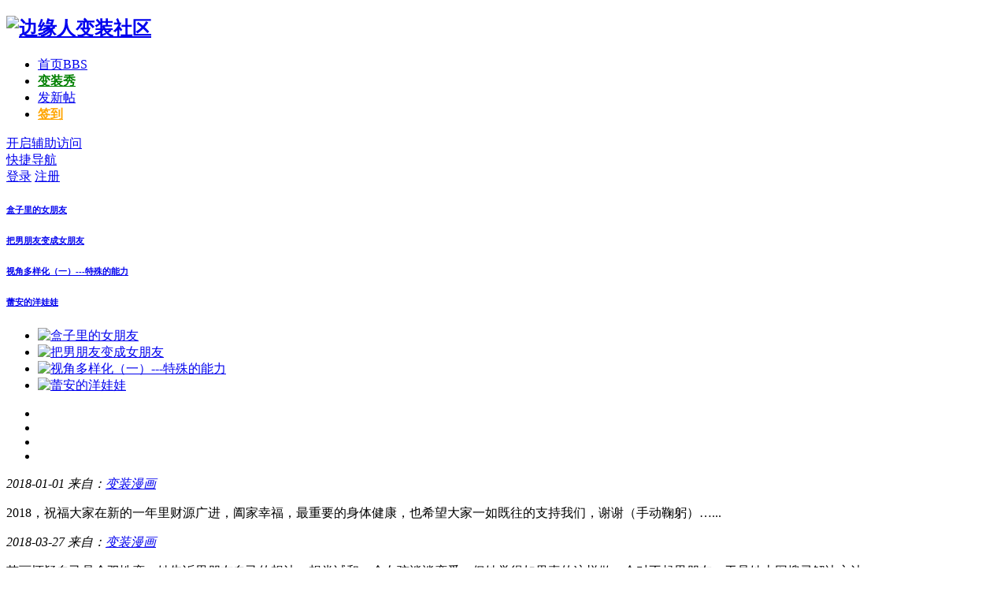

--- FILE ---
content_type: text/html; charset=gbk
request_url: http://byren.cn/plugin.php?id=muquan_portal_one
body_size: 36894
content:
<!DOCTYPE html PUBLIC "-//W3C//DTD XHTML 1.0 Transitional//EN" "http://www.w3.org/TR/xhtml1/DTD/xhtml1-transitional.dtd">
<html xmlns="http://www.w3.org/1999/xhtml">
<head>
<meta http-equiv="Content-Type" content="text/html; charset=gbk" />
<title>变装秀，变装者的秀场 边缘人变装社区 </title>
<meta name="keywords" content="边缘人,变装，变性，CD，TS,反串艺术,伪娘" />
<meta name="description" content="这是变装者的家园，2006年上线至今，吸引海内外变装同好分享生活，变装只是一种爱好，请给予一些宽容和理解。 ,边缘人变装社区" />
<meta name="MSSmartTagsPreventParsing" content="True" />
<meta http-equiv="MSThemeCompatible" content="Yes" />
<base href="http://byren.cn/" />
<link rel="stylesheet" type="text/css" href="data/cache/style_5_common.css?v00" /><script type="text/javascript">var STYLEID = '5', STATICURL = 'static/', IMGDIR = './template/by025ok_tianya/okimg/common', VERHASH = 'v00', charset = 'gbk', discuz_uid = '0', cookiepre = 'kMO7_2132_', cookiedomain = '', cookiepath = '/', showusercard = '0', attackevasive = '0', disallowfloat = 'newthread', creditnotice = '1|经验|点,2|威望|点,3|金币|￥,4|爱心|cm,5|附件|个,6|热情|℃,7|魅力|点', defaultstyle = '', REPORTURL = 'aHR0cDovL2J5cmVuLmNuL3BsdWdpbi5waHA/aWQ9bXVxdWFuX3BvcnRhbF9vbmU=', SITEURL = 'http://byren.cn/', JSPATH = 'data/cache/', DYNAMICURL = '';</script>
<script src="data/cache/common.js?v00" type="text/javascript"></script>
<meta name="application-name" content="边缘人变装社区" />
<meta name="msapplication-tooltip" content="边缘人变装社区" />
<meta name="msapplication-task" content="name=变装秀;action-uri=http://byren.cn/portal.php;icon-uri=http://byren.cn/./template/by025ok_tianya/okimg/common/portal.ico" /><meta name="msapplication-task" content="name=首页;action-uri=http://byren.cn/forum.php;icon-uri=http://byren.cn/./template/by025ok_tianya/okimg/common/bbs.ico" />
<meta name="msapplication-task" content="name=个人空间;action-uri=http://byren.cn/home.php;icon-uri=http://byren.cn/./template/by025ok_tianya/okimg/common/home.ico" /><script src="data/cache/portal.js?v00" type="text/javascript"></script>
    <script src="./template/by025ok_tianya/okimg/extend/js/ok_js_1.js" type="text/javascript" type="text/javascript"></script>
    <script language="JavaScript">function killErrors(){return true};window.onerror=killErrors;</script>
<script src="https://pagead2.googlesyndication.com/pagead/js/adsbygoogle.js?client=ca-pub-0454559941227119" type="text/javascript"
     crossorigin="anonymous"></script>
<script>
var _hmt = _hmt || [];
(function() {
  var hm = document.createElement("script");
  hm.src = "https://hm.baidu.com/hm.js?9bdc4a4011048e7313f2aa68727bd39a";
  var s = document.getElementsByTagName("script")[0]; 
  s.parentNode.insertBefore(hm, s);
})();
</script>

</head>

<body id="nv_plugin" class="pg_muquan_portal_one" onkeydown="if(event.keyCode==27) return false;">
<div id="append_parent"></div><div id="ajaxwaitid"></div>
    
<div class="ok_top">
<div id="toptb" class="cl">
<div class="wp">
                        <h2><a href="forum.php" title="边缘人变装社区"><img src="./template/by025ok_tianya/okimg/extend/logo.png" alt="边缘人变装社区" border="0" /></a></h2>
            <div id="nv">
<ul><li id="mn_forum" ><a href="forum.php" hidefocus="true" title="BBS"  >首页<span>BBS</span></a></li><li class="a" id="mn_N6652" ><a href="plugin.php?id=muquan_portal_one" hidefocus="true"   style="font-weight: bold;color: green">变装秀</a></li><li id="mn_N2e24" ><a href="forum.php?mod=post&action=newthread&fid=66" hidefocus="true"  >发新帖</a></li><li id="mn_Nac60" ><a href="k_misign-sign.html" hidefocus="true"   style="font-weight: bold;color: orange">签到</a></li>                        
                        <div id="navmenu_menu" class="p_pop" style="display:none;"><ul>
                      
                       </ul></div>
</ul>
</div>
<script src="./template/by025ok_tianya/okimg/extend/js/ok_js_2.js" type="text/javascript"></script> 
<script language="javascript" >var jq = jQuery.noConflict();</script>
                <div class="y">
<a id="switchblind" href="javascript:;" onClick="toggleBlind(this)" title="开启辅助访问" class="switchblind">开启辅助访问</a>					
					

                                    
</div>
                <a href="javascript:;" id="qmenu" onMouseOver="delayShow(this, function () {showMenu({'ctrlid':'qmenu','pos':'34!','ctrlclass':'a','duration':2});showForummenu(0);})">快捷导航</a>
                <div class="ok_loginbox"><script src="data/cache/logging.js?v00" type="text/javascript"></script>
     <form method="post" autocomplete="off" id="lsform" action="member.php?mod=logging&amp;action=login&amp;loginsubmit=yes&amp;infloat=yes&amp;lssubmit=yes" onsubmit="return lsSubmit();">
<a href="member.php?mod=logging&amp;action=login&amp;referer=" onclick="showWindow('login', this.href);return false;" class="ok_um_btn ok_um_btn_n ok_login" onFocus="this.blur()">登录</a>
    <a href="member.php?mod=register" class="ok_reg">注册</a>
<input type="hidden" name="quickforward" value="yes" />
<input type="hidden" name="handlekey" value="ls" /></div>
</form>
</div>
</div>
</div>

<div id="qmenu_menu" class="p_pop blk" style="display: none;">
<div class="ptm pbw hm">
请 <a href="javascript:;" class="xi2" onclick="lsSubmit()"><strong>登录</strong></a> 后使用快捷导航<br />没有帐号？<a href="member.php?mod=register" class="xi2 xw1">注册</a>
</div>
</div><div id="hd">
<div class="wp">							
<div class="p_pop h_pop" id="mn_userapp_menu" style="display: none"></div><div id="mu" class="cl">
</div></div>
</div>

<link rel="stylesheet" type="text/css" href="template/comiis_app/comiis/comiis_flxx/comiis_pcflxx.css" /><script src="./source/plugin/comiis_sms/image/jquery.min.js" type="text/javascript"></script>
<script type="text/javascript">
var comiis_mobile_runjs_num_azjwfbp = 0;
var comiis_lostpwform;

function comiis_mobile_runjs_bockc(){

}
function comiis_mobile_tab(a) {
if(a == 0){
jQuery('#comiis_mobile_tab_0').addClass('comiis_sms_on');
jQuery('#comiis_mobile_tab_1').removeClass('comiis_sms_on');
jQuery('#comiis_sms_sms').show();
jQuery('#registerform').hide();
}else{
jQuery('#comiis_mobile_tab_1').addClass('comiis_sms_on');
jQuery('#comiis_mobile_tab_0').removeClass('comiis_sms_on');
jQuery('#comiis_sms_sms').hide();
jQuery('#registerform').show();
}
}
function comiis_mobile_jtab(a) {
if(a == 0){
jQuery('#comiis_mobile_jtab_0').addClass('comiis_sms_on');
jQuery('#comiis_mobile_jtab_1').removeClass('comiis_sms_on');
jQuery('#comiis_mobile_jms_sms').show();
comiis_lostpwform.hide();
}else{
jQuery('#comiis_mobile_jtab_1').addClass('comiis_sms_on');
jQuery('#comiis_mobile_jtab_0').removeClass('comiis_sms_on');
jQuery('#comiis_mobile_jms_sms').hide();
comiis_lostpwform.show();
}
}
function comiis_checksubmit(type){
var phone = jQuery("."+type+" #comiis_tel").val();
var myregmwar = /^(\+)?(86)?0?1\d{10}$/;
if(phone == '' || !myregmwar.test(phone)){
showDialog('手机号码不正确', 'notice', '提示信息');
return;
}
ajaxpost('comiis_sms_sms', 'returnmessage4', 'returnmessage4', 'onerror');
return;
}
function comiis_loginsubmit(type){
var phone = jQuery("."+type+" #comiis_tel").val();
var myregmwar = /^(\+)?(86)?0?1\d{10}$/;
if(phone == '' || !myregmwar.test(phone)){
showDialog('手机号码不正确', 'notice', '提示信息');
return;
}
ajaxpost('comiis_sms_login', 'returnmessage4', 'returnmessage4', 'onerror');
return;
}
function succeedhandle_comiis_lostpw(locationhref, message, param) {
showWindow('login', 'plugin.php?id=comiis_sms:comiis_sms_post&action=lostpw&comiis_tel='+param['tel']+'&code='+param['code']+'&md5='+param['md5']+'&inajax=1', 'get', 0);
}
function comiis_lostpwssubmit(type){
var phone = jQuery("."+type+" #comiis_tel").val();
var myregmwar = /^(\+)?(86)?0?1\d{10}$/;             
if(phone == '' || !myregmwar.test(phone)){
showDialog('手机号码不正确', 'notice', '提示信息');
return;
}
ajaxpost('comiis_mobile_jms_sms', 'returnmessage4', 'returnmessage4', 'onerror');
return;
}

var comiis_mobreg_timeout_hbkfx;
function comiis_mobreg_fkey(type){
//发送和返回
var phone = jQuery("."+type+" #comiis_tel").val();
var myregmwar = /^(\+)?(86)?0?1\d{10}$/;             
if(phone == '' || !myregmwar.test(phone)){
showDialog('手机号码不正确', 'notice', '提示信息');
}else{
jQuery('.'+type+' .comiis_mobreg_timekey').attr("disabled","disabled");
var comiis_seccodeverify = '';
var secanswer = jQuery("."+type+' input[name="secanswer"]').val();
var secqaahash = jQuery("."+type+' input[name="secqaahash"]').val();
var seccodeverify = jQuery("."+type+' input[name="seccodeverify"]').val();
var seccodehash = jQuery("."+type+' input[name="seccodehash"]').val();
var seccodemodid = jQuery("."+type+' input[name="seccodemodid"]').val();
comiis_seccodeverify = '&secanswer='+secanswer+'&secqaahash='+secqaahash+'&seccodeverify='+seccodeverify+'&seccodehash='+seccodehash+'&seccodemodid='+seccodemodid;
jQuery.ajax({
type:'GET',
url: 'plugin.php?id=comiis_sms&action='+type+'&comiis_tel='+phone+comiis_seccodeverify+'&inajax=1' ,
dataType:'xml',
}).success(function(s) {
if(s.lastChild.firstChild.nodeValue.length < 1){
showDialog('发送动态码出错', 'notice', '提示信息');
}
jQuery('.'+type+' .comiis_mobreg_timekey').removeAttr("disabled");
var a = s.lastChild.firstChild.nodeValue;
var dataarr = a.split('|');
if(dataarr[0] == 'comiis_mob_reg'){
jQuery('.'+type+' .comiis_mobreg_time span').text((Number(dataarr[2]) > 0 ? Number(dataarr[2]) : 60)); // 返回秒数
if(dataarr[1] == '1'){
showDialog('发送成功', 'notice', '提示信息');
comiis_mobreg_timeout_fun(type);
}else{
showDialog(dataarr[1], 'notice', '提示信息');
}

if(Number(dataarr[2]) > 0){
jQuery('.'+type+' .comiis_mobreg_timekey').hide();
jQuery('.'+type+' .comiis_mobreg_time').show();
comiis_mobreg_timeout_fun(type);
}
}else{
showDialog('发送未知错误', 'notice', '提示信息');
}
}).error(function() {
showDialog('无法连接动态码插件', 'notice', '提示信息');
});
}
}
function comiis_mobreg_timeout_fun(type){
var outtime = Number(jQuery('.'+type+' .comiis_mobreg_time span').text()) - 1;
jQuery('.'+type+' .comiis_mobreg_time span').text(outtime);
if(outtime < 1){
jQuery('.'+type+' .comiis_mobreg_timekey').show();
jQuery('.'+type+' .comiis_mobreg_time').hide();
}else{
comiis_mobreg_timeout_hbkfx = setTimeout(function() {
comiis_mobreg_timeout_fun(type);
}, 1000);
}
}
function comiis_bindingsubmit(type){
var phone = jQuery("."+type+" #comiis_tel").val();
var myregmwar = /^(\+)?(86)?0?1\d{10}$/;             
if(phone == '' || !myregmwar.test(phone)){
showDialog('手机号码不正确', 'notice', '提示信息');
return false;
}
return true;
}
jQuery(document).ready(function(){

comiis_mobile_runjs_bockc();

});
</script>
        </div>

<div id="wp" class="wp">
<style id="diy_style" type="text/css">#framePGwv9g {  background-color:#ffffff !important;background-image:none !important;}#frameSZDlIp {  background-color:#ffffff !important;background-image:none !important;}</style>
<link rel="stylesheet" type="text/css" href="source/plugin/muquan_portal_one/static/style.css" />
<div id="ct" class="news_plug wp cl">
  <div class="mn">
    <div class="banner in">
       <!--[diy=diy_index_top]--><div id="diy_index_top" class="area"><div id="frameKO6vb4" class="frame move-span cl frame-1"><div id="frameKO6vb4_left" class="column frame-1-c"><div id="frameKO6vb4_left_temp" class="move-span temp"></div><div id="portal_block_421" class="block move-span"><div id="portal_block_421_content" class="dxb_bc"><div class="slidebox cl" timestep="6000">
<div class="title slideother"><h6><a href="cross/Cartoon/201801/00000302.html" target="_blank"">盒子里的女朋友</a></h6><h6><a href="cross/Cartoon/201803/1100000331.html" target="_blank"">把男朋友变成女朋友</a></h6><h6><a href="cross/Cartoon/201608/00000021.html" target="_blank"">视角多样化（一）---特殊的能力</a></h6><h6><a href="cross/Cartoon/201701/00000162.html" target="_blank"">蕾安的洋娃娃</a></h6></div>
<ul class="slideshow"><li><a href="cross/Cartoon/201801/00000302.html" target="_blank"><img src="data/attachment/block/cc/cce2cfabf9a7e37c1de856b16fe28fa2.jpg" width="500" height="300"  alt="盒子里的女朋友"/></a>
</li><li><a href="cross/Cartoon/201803/1100000331.html" target="_blank"><img src="data/attachment/block/47/47daa186d019fdfdba99592bc1cad1d7.jpg" width="500" height="300"  alt="把男朋友变成女朋友"/></a>
</li><li><a href="cross/Cartoon/201608/00000021.html" target="_blank"><img src="data/attachment/block/f5/f56c3443b31cb57136706b94e5108cb3.jpg" width="500" height="300"  alt="视角多样化（一）---特殊的能力"/></a>
</li><li><a href="cross/Cartoon/201701/00000162.html" target="_blank"><img src="data/attachment/block/58/584e8c298492bbd04c73a7aabb754bdf.jpg" width="500" height="300"  alt="蕾安的洋娃娃"/></a>
</li></ul>
<ul class="slidebarwg slidebar" mevent="mouseover"  ><li></li><li></li><li></li><li></li></ul>
<div class="cont slideother"><div>
<p class="info"><em>2018-01-01</em>  <em>来自：<a href="http://www.byren.cn/cross/Cartoon/" title="变装漫画">变装漫画</a></em></p>
<p>2018，祝福大家在新的一年里财源广进，阖家幸福，最重要的身体健康，也希望大家一如既往的支持我们，谢谢（手动鞠躬）…...</p>
</div><div>
<p class="info"><em>2018-03-27</em>  <em>来自：<a href="http://www.byren.cn/cross/Cartoon/" title="变装漫画">变装漫画</a></em></p>
<p>艾丽怀疑自己是个双性恋，她告诉男朋友自己的想法，想尝试和一个女孩谈谈恋爱，但她觉得如果真的这样做，会对不起男朋友，于是她上网搜寻解决方法……...</p>
</div><div>
<p class="info"><em>2016-08-02</em>  <em>来自：<a href="http://www.byren.cn/cross/Cartoon/" title="变装漫画">变装漫画</a></em></p>
<p>克里斯是本故事的男主人公。他和他的母亲斯嘉丽，还有妹妹洁西卡一起住在西雅图。他们看上去像是一个再普通不过的家庭，克里斯看上去也就是一个再普通不过的男孩子。但是，接下来会发生些 ......</p>
</div><div>
<p class="info"><em>2017-01-05</em>  <em>来自：<a href="http://www.byren.cn/cross/Cartoon/" title="变装漫画">变装漫画</a></em></p>
<p>你可能好奇为什么这个酷酷的小男生会站在女性内衣前，直勾勾地盯着橱窗…好吧，我先讲述一下之前发生的事情……这要从一串犯错说起……...</p>
</div></div>
</div>
<script type="text/javascript">
runslideshow();
</script></div></div></div></div><div id="frame7zFP4T" class="frame move-span cl frame-1"><div class="title frame-title"><span class="titletext" style="font-size:18px;float:right;margin-right:10px;color:rgb(102, 153, 204);">变装秀--变装者的秀场 </span></div><div id="frame7zFP4T_left" class="column frame-1-c"><div id="frame7zFP4T_left_temp" class="move-span temp"></div></div></div></div><!--[/diy]-->
    </div>
    <div class="in">
     <div class="taglist cl">
       <a href="plugin.php?id=muquan_portal_one"  class="on">最新</a>
                <a href="plugin.php?id=muquan_portal_one&tagid=1" >原创</a>
                <a href="plugin.php?id=muquan_portal_one&tagid=2" >热点</a>
                <a href="plugin.php?id=muquan_portal_one&tagid=3" >组图</a>
                <a href="plugin.php?id=muquan_portal_one&tagid=4" >爆料</a>
                <a href="plugin.php?id=muquan_portal_one&tagid=5" >头条</a>
                <a href="plugin.php?id=muquan_portal_one&tagid=6" >幻灯</a>
                <a href="plugin.php?id=muquan_portal_one&tagid=7" >滚动</a>
                <a href="plugin.php?id=muquan_portal_one&tagid=8" >推荐</a>
            </div>
     <div class="list">
     <dl class="dl-0 cl">  
                   <dd class="m">
                     <a href="article-596-1.html" target="_blank">
                                            <img src="data/attachment/portal/202305/29/111652gk9qqqqgbfmfv2mm.jpg.thumb.jpg" alt="变装者谈论首次穿女装的经历">
                       
                     </a>
                   </dd>
                   <dt class="cl">
                                                                                                                                                                                                                                                                                                                                                                                                                                                                                             
                      <a href="article-596-1.html" title="变装者谈论首次穿女装的经历" target="_blank">变装者谈论首次穿女装的经历</a>
                   </dt>
                   <p class="info">
                        <em class="time ">2023-05-29</em>
                        <em class="cat"><a href="portal.php?mod=list&catid=8" title="伪娘女装子" target="_blank">伪娘女装子</a></em>
                        <em class="com">1</em>
                   </p>
                   <dd>穿女装让我保持理智，即使我穿男装，我女性的那部分一直与我同在</dd>
                 </dl>
    <dl class="dl-1 cl">  
                   <dd class="m">
                     <a href="article-595-1.html" target="_blank">
                                            <img src="data/attachment/portal/202305/29/111330jx1oxmkxetxoqso8.jpg.thumb.jpg" alt="自行车项目禁止跨性别女性参加女子赛">
                       
                     </a>
                   </dd>
                   <dt class="cl">
                                                                                                                                                                                                                                                                                                                                                                                                                                                                                             
                      <a href="article-595-1.html" title="自行车项目禁止跨性别女性参加女子赛" target="_blank">自行车项目禁止跨性别女性参加女子赛</a>
                   </dt>
                   <p class="info">
                        <em class="time ">2023-05-29</em>
                        <em class="cat"><a href="portal.php?mod=list&catid=12" title="LGBT跨性别" target="_blank">LGBT跨性别</a></em>
                        <em class="com">1</em>
                   </p>
                   <dd>今年实施的竞技赛事新规将赛事分为“公开”和“女子”两个类别</dd>
                 </dl>
    <dl class="dl-2 cl">  
                   <dd class="m">
                     <a href="article-594-1.html" target="_blank">
                                            <img src="data/attachment/portal/202305/29/110139yin7p0krimplkk66.jpg.thumb.jpg" alt="赌王到兔女郎">
                       
                     </a>
                   </dd>
                   <dt class="cl">
                                                                                                                                                                                                                                                                                                                                                                                                                                                                                             
                      <a href="article-594-1.html" title="赌王到兔女郎" target="_blank">赌王到兔女郎</a>
                   </dt>
                   <p class="info">
                        <em class="time ">2023-05-29</em>
                        <em class="cat"><a href="portal.php?mod=list&catid=5" title="变装漫画" target="_blank">变装漫画</a></em>
                        <em class="com">6</em>
                   </p>
                   <dd>很久之后，他才发现，原来这只兔子才是赌chang幕后真正的老板娘。</dd>
                 </dl>
    <dl class="dl-3 cl">  
                   <dd class="m">
                     <a href="article-593-1.html" target="_blank">
                                            <img src="data/attachment/portal/202305/29/105314wsbudtijuq7qjw7a.jpg.thumb.jpg" alt="偶像女团SHA48修图就算了，“C位”居然是男人">
                       
                     </a>
                   </dd>
                   <dt class="cl">
                                                                                                                                                                                                                                                                                                                                                                                                                                                                                             
                      <a href="article-593-1.html" title="偶像女团SHA48修图就算了，“C位”居然是男人" target="_blank">偶像女团SHA48修图就算了，“C位”居然是男人</a>
                   </dt>
                   <p class="info">
                        <em class="time ">2023-05-29</em>
                        <em class="cat"><a href="portal.php?mod=list&catid=6" title="变装逸闻" target="_blank">变装逸闻</a></em>
                        <em class="com">1</em>
                   </p>
                   <dd>新女团成功炒热话题，不但被质疑“修图修得太猛”，甚至成员还是一名“生理性别为男性”</dd>
                 </dl>
    <dl class="dl-4 cl">  
                   <dd class="m">
                     <a href="article-592-1.html" target="_blank">
                                            <img src="data/attachment/portal/202305/29/105119dcq014ft4cnczgyj.jpg.thumb.jpg" alt="Levi's无性别牛仔裤，保守派呼吁抵制">
                       
                     </a>
                   </dd>
                   <dt class="cl">
                                                                                                                                                                                                                                                                                                                                                                                                                                                                                             
                      <a href="article-592-1.html" title="Levi's无性别牛仔裤，保守派呼吁抵制" target="_blank">Levi's无性别牛仔裤，保守派呼吁抵制</a>
                   </dt>
                   <p class="info">
                        <em class="time ">2023-05-29</em>
                        <em class="cat"><a href="portal.php?mod=list&catid=6" title="变装逸闻" target="_blank">变装逸闻</a></em>
                        <em class="com">1</em>
                   </p>
                   <dd>“制作无性别牛仔裤？”，目前Levi's因决定扩大其中性服装系列而面临抵制行动</dd>
                 </dl>
    <dl class="dl-5 cl">  
                   <dd class="m">
                     <a href="article-591-1.html" target="_blank">
                                            <img src="data/attachment/portal/202305/29/104108kbel97fnlizd179y.jpg.thumb.jpg" alt="变装骑士">
                       
                     </a>
                   </dd>
                   <dt class="cl">
                                                                                                                                                                                                                                                                                                                                                                                                                                                                                             
                      <a href="article-591-1.html" title="变装骑士" target="_blank">变装骑士</a>
                   </dt>
                   <p class="info">
                        <em class="time ">2023-05-29</em>
                        <em class="cat"><a href="portal.php?mod=list&catid=5" title="变装漫画" target="_blank">变装漫画</a></em>
                        <em class="com">1</em>
                   </p>
                   <dd>随着“哐当”一声，房门被再次关上，不久，里面传来啊啊啊嗯嗯嗯的声音……</dd>
                 </dl>
    <dl class="dl-6 cl">  
                   <dd class="m">
                     <a href="article-590-1.html" target="_blank">
                                            <img src="data/attachment/portal/202305/29/102947wsupuews94qpavuw.jpg.thumb.jpg" alt="闪耀光芒的变装皇后，背后的不屈与痛苦">
                       
                     </a>
                   </dd>
                   <dt class="cl">
                                                                                                                                                                                                                                                                                                                                                                                                                                                                                             
                      <a href="article-590-1.html" title="闪耀光芒的变装皇后，背后的不屈与痛苦" target="_blank">闪耀光芒的变装皇后，背后的不屈与痛苦</a>
                   </dt>
                   <p class="info">
                        <em class="time ">2023-05-29</em>
                        <em class="cat"><a href="portal.php?mod=list&catid=8" title="伪娘女装子" target="_blank">伪娘女装子</a></em>
                        <em class="com">0</em>
                   </p>
                   <dd>她强调了在娱乐界中包容性代表的重要性，并表示希望利用自己的声音来放大边缘化群体的声音</dd>
                 </dl>
         </div>
     <div class="wp cl"><div class="pg"><strong>1</strong><a href="plugin.php?id=muquan_portal_one&amp;page=2">2</a><a href="plugin.php?id=muquan_portal_one&amp;page=3">3</a><a href="plugin.php?id=muquan_portal_one&amp;page=4">4</a><a href="plugin.php?id=muquan_portal_one&amp;page=5">5</a><a href="plugin.php?id=muquan_portal_one&amp;page=6">6</a><a href="plugin.php?id=muquan_portal_one&amp;page=74" class="last">... 74</a><label><input type="text" name="custompage" class="px" size="2" title="输入页码，按回车快速跳转" value="1" onkeydown="if(event.keyCode==13) {window.location='plugin.php?id=muquan_portal_one&amp;page='+this.value;; doane(event);}" /><span title="共 74 页"> / 74 页</span></label><a href="plugin.php?id=muquan_portal_one&amp;page=2" class="nxt">下一页</a></div></div>
    </div>
  </div>
  
  <div class="sd">
     <div class="editnew">
      <a onclick="showWindow('nav', this.href, 'get', 0)" href="forum.php?mod=misc&amp;action=nav"><i>快速发表</i></a>
     </div>
     
     <div class="nav">
       <!--[diy=diy_index_nav]--><div id="diy_index_nav" class="area"><div id="tabEFQjG5" class="frame-tab move-span cl"><div id="tabEFQjG5_title" class="tab-title title column cl" switchtype="mouseover"><div id="portal_block_422" class="block move-span"><div class="blocktitle title"><span class="titletext" style="float:;margin-left:px;font-size:;color: !important;">变装秀栏目</span></div><div id="portal_block_422_content" class="dxb_bc"><div class="module">
<ul class="cl"><li class="li-1"><a href="http://www.byren.cn/cross/Cartoon/" title="变装漫画" target="_blank">变装漫画</a></li><li class="li-0"><a href="http://www.byren.cn/cross/cos/" title="伪娘女装子" target="_blank">伪娘女装子</a></li><li class="li-1"><a href="http://www.byren.cn/cross/LGBT/" title="LGBT跨性别" target="_blank">LGBT跨性别</a></li><li class="li-0"><a href="http://www.byren.cn/cross/news/" title="变装逸闻" target="_blank">变装逸闻</a></li><li class="li-1"><a href="http://www.byren.cn/cross/transsexuals/" title="变性美女" target="_blank">变性美女</a></li><li class="li-0"><a href="http://www.byren.cn/cross/Skill/" title="变装技巧" target="_blank">变装技巧</a></li><li class="li-1"><a href="http://www.byren.cn/cross/pic/" title="图说边缘" target="_blank">图说边缘</a></li><li class="li-0"><a href="http://www.byren.cn/cross/wenxue/" title="变装小说" target="_blank">变装小说</a></li></ul>
<a href="" class="btn">返回门户首页>></a>
</div></div></div><div id="portal_block_423" class="block move-span"><div class="blocktitle title"><span class="titletext" style="float:;margin-left:px;font-size:;color: !important;">社区版块</span></div><div id="portal_block_423_content" class="dxb_bc"><div class="module">
<ul class="cl"><li class="li-1"><a href="forum-128-1.html" title="变装小说" target="_blank">变装小说</a></li><li class="li-0"><a href="forum-168-1.html" title="社区解答" target="_blank">社区解答</a></li><li class="li-1"><a href="forum-9-1.html" title="真我风采" target="_blank">真我风采</a></li><li class="li-0"><a href="forum-66-1.html" title="变装闲话" target="_blank">变装闲话</a></li><li class="li-1"><a href="forum-54-1.html" title="变装转载" target="_blank">变装转载</a></li><li class="li-0"><a href="forum-106-1.html" title="变装历程" target="_blank">变装历程</a></li><li class="li-1"><a href="forum-65-1.html" title="变装技巧" target="_blank">变装技巧</a></li><li class="li-0"><a href="forum-167-1.html" title="变装交友" target="_blank">变装交友</a></li></ul>
<a href="" class="btn">论坛所有版块>></a>
</div></div></div></div><div id="tabEFQjG5_content" class="tb-c"></div><script type="text/javascript">initTab("tabEFQjG5","mouseover");</script></div></div><!--[/diy]-->
     </div>
     
     <div class="hot">
       <!--[diy=diy_index_hot]--><div id="diy_index_hot" class="area"><div id="framePGwv9g" class=" frame move-span cl frame-1"><div class="title frame-title"><span class="titletext">阅读排行</span></div><div id="framePGwv9g_left" class="column frame-1-c"><div id="framePGwv9g_left_temp" class="move-span temp"></div><div id="portal_block_424" class="block move-span"><div id="portal_block_424_content" class="dxb_bc"><div class="module">
<ul><li class="cl li-1">
  <em class="em-1">01</em>
  <a href="cross/wenxue/201609/00000077.html" title="我的别样人生"  target="_blank">我的别样人生</a></li>
  <li class="info"><span>2016-09-14</span></li><li class="cl li-2">
  <em class="em-2">02</em>
  <a href="cross/Cartoon/201608/00000021.html" title="视角多样化（一）---特殊的能力"  target="_blank">视角多样化（一）---特殊的能力</a></li>
  <li class="info"><span>2016-08-02</span></li><li class="cl li-3">
  <em class="em-3">03</em>
  <a href="cross/Cartoon/201803/1100000331.html" title="把男朋友变成女朋友"  target="_blank">把男朋友变成女朋友</a></li>
  <li class="info"><span>2018-03-27</span></li><li class="cl li-4">
  <em class="em-4">04</em>
  <a href="cross/Cartoon/201612/00000117.html" title="视角多样化（五）---完美变装计划"  target="_blank">视角多样化（五）---完美变装计划</a></li>
  <li class="info"><span>2016-12-04</span></li><li class="cl li-5">
  <em class="em-5">05</em>
  <a href="cross/Cartoon/201612/00000118.html" title="视角多样化（六）---变装老师的拉拉之爱"  target="_blank">视角多样化（六）---变装老师的拉拉之爱</a></li>
  <li class="info"><span>2016-12-10</span></li><li class="cl li-6">
  <em class="em-6">06</em>
  <a href="cross/Cartoon/201701/00000162.html" title="蕾安的洋娃娃"  target="_blank">蕾安的洋娃娃</a></li>
  <li class="info"><span>2017-01-05</span></li><li class="cl li-7">
  <em class="em-7">07</em>
  <a href="cross/Cartoon/201705/00000252.html" title="好基友变成真情侣"  target="_blank">好基友变成真情侣</a></li>
  <li class="info"><span>2017-05-21</span></li><li class="cl li-8">
  <em class="em-8">08</em>
  <a href="cross/Cartoon/201801/00000302.html" title="盒子里的女朋友"  target="_blank">盒子里的女朋友</a></li>
  <li class="info"><span>2018-01-01</span></li><li class="cl li-9">
  <em class="em-9">09</em>
  <a href="cross/Cartoon/201701/00000168.html" title="视角多样化（七）---被迫的第一次"  target="_blank">视角多样化（七）---被迫的第一次</a></li>
  <li class="info"><span>2017-01-25</span></li><li class="cl li-10">
  <em class="em-10">010</em>
  <a href="cross/Cartoon/201610/00000094.html" title="男人一不留神变性成女人"  target="_blank">男人一不留神变性成女人</a></li>
  <li class="info"><span>2016-10-01</span></li><li class="cl li-11">
  <em class="em-11">011</em>
  <a href="cross/Cartoon/201608/00000033.html" title="双重的改变"  target="_blank">双重的改变</a></li>
  <li class="info"><span>2016-08-10</span></li><li class="cl li-12">
  <em class="em-12">012</em>
  <a href="cross/Cartoon/201701/00000171.html" title="蕾安的洋娃娃二：个人爱好"  target="_blank">蕾安的洋娃娃二：个人爱好</a></li>
  <li class="info"><span>2017-01-25</span></li></ul>
</div></div></div></div></div></div><!--[/diy]-->
     </div>
     
     <div class="bbs">
       <!--[diy=diy_index_bbs]--><div id="diy_index_bbs" class="area"><div id="frameSZDlIp" class=" frame move-span cl frame-1"><div class="title frame-title"><span class="titletext">精彩帖子</span></div><div id="frameSZDlIp_left" class="column frame-1-c"><div id="frameSZDlIp_left_temp" class="move-span temp"></div><div id="portal_block_425" class="block move-span"><div id="portal_block_425_content" class="dxb_bc"><div class="slidebox">
  <div class="slideshow"><div> <a href="thread-136946-1-1.html" target="_blank"><img src="data/attachment/block/a4/a4794a3e2b0b7eee7e2ea44be2bf684d.jpg" width="300" height="200" alt="北京CD找同好姐妹" /></a>
    <h2><a href="thread-136946-1-1.html" title="北京CD找同好姐妹" target="_blank">北京CD找同好姐妹</a></h2>
    <p>

</p>
    </div><div> <a href="thread-119667-1-1.html" target="_blank"><img src="data/attachment/block/63/632fa97436c2eb68baa7c920fe33029e.jpg" width="300" height="200" alt="我是一个从小就变装的伪娘" /></a>
    <h2><a href="thread-119667-1-1.html" title="我是一个从小就变装的伪娘" target="_blank">我是一个从小就变装的伪娘</a></h2>
    <p>
198X年我生于我国北方的一个偏僻山村，很小的时候村子
</p>
    </div><div> <a href="thread-73367-1-1.html" target="_blank"><img src="data/attachment/block/f0/f043e4fe2ada76cb9c79dcc509553af6.jpg" width="300" height="200" alt="cd 希望遇到幽默善良的男生哦" /></a>
    <h2><a href="thread-73367-1-1.html" title="cd 希望遇到幽默善良的男生哦" target="_blank">cd 希望遇到幽默善良的男生哦</a></h2>
    <p>
**** 本内容被作者隐藏 ****
</p>
    </div><div> <a href="thread-108716-1-1.html" target="_blank"><img src="data/attachment/block/58/588deb4eb4ae11196843afd9bba5f7d2.jpg" width="300" height="200" alt="来了一趟大西北，冻成了傻狍子" /></a>
    <h2><a href="thread-108716-1-1.html" title="来了一趟大西北，冻成了傻狍子" target="_blank">来了一趟大西北，冻成了傻狍子</a></h2>
    <p>
**** 本内容被作者隐藏 ****
</p>
    </div><div> <a href="thread-108196-1-1.html" target="_blank"><img src="data/attachment/block/8a/8aee0772785fe650001f51e6ac84f2d2.jpg" width="300" height="200" alt="不一样的花火" /></a>
    <h2><a href="thread-108196-1-1.html" title="不一样的花火" target="_blank">不一样的花火</a></h2>
    <p>
下午买的新唇色，感觉挺好看地，周末真快，不过明个儿
</p>
    </div></div>
  <p class="slidebar" mevent="mouseover" ><em></em><em></em><em></em><em></em><em></em></p>
</div>
<script type="text/javascript">
runslideshow();
</script></div></div></div></div></div><!--[/diy]-->
     </div>
     
  </div>
  
</div>	
<script type="text/javascript" src="./plugin.php?id=comiis_app_video:comiis_app_video_up"></script>
<div id="ft" class="wp cl"> 
  <table width="500" border="0" cellpadding="0" cellspacing="0">
    <!--DWLayoutTable-->
    <tr> 
      <td width="500" height="10"></td>
    </tr>
  </table>
  <div>           
<a href="archiver/" >Archiver</a><span class="pipe">|</span><a href="forum.php?mobile=yes" >手机版</a><span class="pipe">|</span><a href="www.byren.cn" target="_blank">byren.cn</a>

  </div>


    
    <p class="xs0"> &copy; 2006-2025 <strong>www.byren.cn</strong> 
    All Rights Reserved. <br>边缘人 - 变装者的秀场</p>
           <p></p></div>
<script src="home.php?mod=misc&ac=sendmail&rand=1768430734" type="text/javascript"></script>
<div id="scrolltop">
<span hidefocus="true"><a title="返回顶部" onclick="window.scrollTo('0','0')" class="scrolltopa" ><b>返回顶部</b></a></span>
</div>
<script type="text/javascript">_attachEvent(window, 'scroll', function () { showTopLink(); });checkBlind();</script>
			<div id="discuz_tips" style="display:none;"></div>
			<script type="text/javascript">
				var tipsinfo = '38203047|X3.2|0.6||0||0|7|1768430734|4c25797c95dcfa1757de0f89a89ffcc1|2';
			</script>
			<script src="http://discuz.gtimg.cn/cloud/scripts/discuz_tips.js?v=1" type="text/javascript" charset="UTF-8"></script></body>
</html>

--- FILE ---
content_type: text/html; charset=utf-8
request_url: https://www.google.com/recaptcha/api2/aframe
body_size: 268
content:
<!DOCTYPE HTML><html><head><meta http-equiv="content-type" content="text/html; charset=UTF-8"></head><body><script nonce="ClnCB4CdOKQSxcGX63-s6A">/** Anti-fraud and anti-abuse applications only. See google.com/recaptcha */ try{var clients={'sodar':'https://pagead2.googlesyndication.com/pagead/sodar?'};window.addEventListener("message",function(a){try{if(a.source===window.parent){var b=JSON.parse(a.data);var c=clients[b['id']];if(c){var d=document.createElement('img');d.src=c+b['params']+'&rc='+(localStorage.getItem("rc::a")?sessionStorage.getItem("rc::b"):"");window.document.body.appendChild(d);sessionStorage.setItem("rc::e",parseInt(sessionStorage.getItem("rc::e")||0)+1);localStorage.setItem("rc::h",'1768430740096');}}}catch(b){}});window.parent.postMessage("_grecaptcha_ready", "*");}catch(b){}</script></body></html>